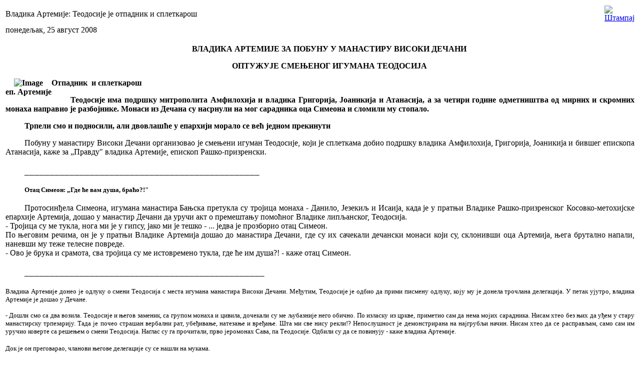

--- FILE ---
content_type: text/html
request_url: https://borbazaveru.info/index2.php?option=com_content&task=view&id=173&pop=1&page=0&Itemid=37
body_size: 5997
content:
<?xml version="1.0" encoding="UTF-8"?>	<!DOCTYPE html PUBLIC "-//W3C//DTD XHTML 1.0 Transitional//EN" "http://www.w3.org/TR/xhtml1/DTD/xhtml1-transitional.dtd">
	<html xmlns="http://www.w3.org/1999/xhtml">
		<head>
			<link rel="stylesheet" href="templates/waterandstone/css/template_css.css" type="text/css" />
			<link rel="shortcut icon" href="https://borbazaveru.info/images/favicon.ico" />
			<meta http-equiv="Content-Type" content="text/html; charset=UTF-8" />
			<title>БОРБА ЗА ВЕРУ - Владика Артемије: Теодосије je отпадник и сплеткарош</title>
<meta name="title" content="Владика Артемије: Теодосије je отпадник и сплеткарош" />
<meta name="author" content="Administrator" />
<meta name="description" content="" />
<meta name="keywords" content="" />
			<meta name="robots" content="noindex, nofollow" />
					</head>
		<body class="contentpane">
							<table class="contentpaneopen">
			<tr>
								<td class="contentheading" width="100%">
					Владика Артемије: Теодосије je отпадник и сплеткарош									</td>
								<script language="javascript" type="text/javascript">
				<!--
				document.write('<td align="right" width="100%" class="buttonheading">');
				document.write('<a href="#" onclick="javascript:window.print(); return false;" title="Штампај">');
				document.write('<img src="https://borbazaveru.info/images/M_images/printButton.png"  alt="Штампај" name="Штампај" align="middle" border="0" />');
				document.write('</a>');
				document.write('</td>');
				//-->
				</script>
							</tr>
			</table>
			
		<table class="contentpaneopen">
					<tr>
				<td valign="top" colspan="2" class="createdate">
					понедељак, 25 август 2008				</td>
			</tr>
					<tr>
			<td valign="top" colspan="2">
				<!--[if gte mso 9]><xml>  <w:WordDocument>   <w:View>Normal</w:View>   <w:Zoom>0</w:Zoom>   <w:PunctuationKerning/>   <w:ValidateAgainstSchemas/>   <w:SaveIfXMLInvalid>false</w:SaveIfXMLInvalid>   <w:IgnoreMixedContent>false</w:IgnoreMixedContent>   <w:AlwaysShowPlaceholderText>false</w:AlwaysShowPlaceholderText>   <w:Compatibility>    <w:BreakWrappedTables/>    <w:SnapToGridInCell/>    <w:WrapTextWithPunct/>    <w:UseAsianBreakRules/>    <w:DontGrowAutofit/>   </w:Compatibility>   <w:BrowserLevel>MicrosoftInternetExplorer4</w:BrowserLevel>  </w:WordDocument> </xml><![endif]--><!--[if gte mso 9]><xml>  <w:LatentStyles DefLockedState="false" LatentStyleCount="156">  </w:LatentStyles> </xml><![endif]--> <!--  /* Style Definitions */  p.MsoNormal, li.MsoNormal, div.MsoNormal 	{mso-style-parent:""; 	margin:0cm; 	margin-bottom:.0001pt; 	mso-pagination:widow-orphan; 	font-size:12.0pt; 	font-family:"Times New Roman"; 	mso-fareast-font-family:"Times New Roman";} @page Section1 	{size:612.0pt 792.0pt; 	margin:72.0pt 90.0pt 72.0pt 90.0pt; 	mso-header-margin:36.0pt; 	mso-footer-margin:36.0pt; 	mso-paper-source:0;} div.Section1 	{page:Section1;} --> <!--[if gte mso 10]> <style>  /* Style Definitions */  table.MsoNormalTable 	{mso-style-name:"Table Normal"; 	mso-tstyle-rowband-size:0; 	mso-tstyle-colband-size:0; 	mso-style-noshow:yes; 	mso-style-parent:""; 	mso-padding-alt:0cm 5.4pt 0cm 5.4pt; 	mso-para-margin:0cm; 	mso-para-margin-bottom:.0001pt; 	mso-pagination:widow-orphan; 	font-size:10.0pt; 	font-family:"Times New Roman"; 	mso-ansi-language:#0400; 	mso-fareast-language:#0400; 	mso-bidi-language:#0400;} </style> <![endif]-->  <p style="text-align: center; text-indent: 1cm" class="MsoNormal" align="center"><strong>ВЛАДИКА АРТЕМИЈЕ ЗА ПОБУНУ У МАНАСТИРУ ВИСОКИ ДЕЧАНИ</strong></p><div align="center">  </div><p style="text-indent: 1cm" class="MsoNormal" align="center"><strong>ОПТУЖУЈЕ СМЕЊЕНОГ ИГУМАНА ТЕОДОСИЈА</strong></p><p style="text-indent: 1cm" class="MsoNormal"><strong><div class="mosimage"  style=" float: left;" align="center"><img src="https://borbazaveru.info/images/stories/2554.jpg" width="142" height="108" hspace="6" alt="Image" title="Image" border="0" /><div class="mosimage_caption" style="text-align: center;" align="center">еп. Артемије</div></div> Отпадник&nbsp; и&nbsp;сплеткарош</strong></p>  <div align="justify">  </div><p style="text-indent: 1cm" class="MsoNormal" align="justify"><strong>Теодосије има подршку митрополита Амфилохија и владика Григорија, Јоаникија и Атанасија, а за четири године одметништва од мирних и скромних монаха направио је разбојнике. Монаси из Дечана су насрнули на мог сарадника оца Симеона и сломили му стопало.</strong></p><p style="text-indent: 1cm" class="MsoNormal" align="justify"><!--[if gte mso 9]><xml>  <w:WordDocument>   <w:View>Normal</w:View>   <w:Zoom>0</w:Zoom>   <w:PunctuationKerning/>   <w:ValidateAgainstSchemas/>   <w:SaveIfXMLInvalid>false</w:SaveIfXMLInvalid>   <w:IgnoreMixedContent>false</w:IgnoreMixedContent>   <w:AlwaysShowPlaceholderText>false</w:AlwaysShowPlaceholderText>   <w:Compatibility>    <w:BreakWrappedTables/>    <w:SnapToGridInCell/>    <w:WrapTextWithPunct/>    <w:UseAsianBreakRules/>    <w:DontGrowAutofit/>   </w:Compatibility>   <w:BrowserLevel>MicrosoftInternetExplorer4</w:BrowserLevel>  </w:WordDocument> </xml><![endif]--><!--[if gte mso 9]><xml>  <w:LatentStyles DefLockedState="false" LatentStyleCount="156">  </w:LatentStyles> </xml><![endif]--> <!--  /* Style Definitions */  p.MsoNormal, li.MsoNormal, div.MsoNormal 	{mso-style-parent:""; 	margin:0cm; 	margin-bottom:.0001pt; 	mso-pagination:widow-orphan; 	font-size:12.0pt; 	font-family:"Times New Roman"; 	mso-fareast-font-family:"Times New Roman";} @page Section1 	{size:612.0pt 792.0pt; 	margin:72.0pt 90.0pt 72.0pt 90.0pt; 	mso-header-margin:36.0pt; 	mso-footer-margin:36.0pt; 	mso-paper-source:0;} div.Section1 	{page:Section1;} --> <!--[if gte mso 10]> <style>  /* Style Definitions */  table.MsoNormalTable 	{mso-style-name:"Table Normal"; 	mso-tstyle-rowband-size:0; 	mso-tstyle-colband-size:0; 	mso-style-noshow:yes; 	mso-style-parent:""; 	mso-padding-alt:0cm 5.4pt 0cm 5.4pt; 	mso-para-margin:0cm; 	mso-para-margin-bottom:.0001pt; 	mso-pagination:widow-orphan; 	font-size:10.0pt; 	font-family:"Times New Roman"; 	mso-ansi-language:#0400; 	mso-fareast-language:#0400; 	mso-bidi-language:#0400;} </style> <![endif]-->  </p><p style="text-indent: 1cm" class="MsoNormal"><strong>Трпели смо и подносили, али двовлашће у епархији морало се већ једном прекинути </strong></p><!--[if gte mso 9]><xml>  <w:WordDocument>   <w:View>Normal</w:View>   <w:Zoom>0</w:Zoom>   <w:PunctuationKerning/>   <w:ValidateAgainstSchemas/>   <w:SaveIfXMLInvalid>false</w:SaveIfXMLInvalid>   <w:IgnoreMixedContent>false</w:IgnoreMixedContent>   <w:AlwaysShowPlaceholderText>false</w:AlwaysShowPlaceholderText>   <w:Compatibility>    <w:BreakWrappedTables/>    <w:SnapToGridInCell/>    <w:WrapTextWithPunct/>    <w:UseAsianBreakRules/>    <w:DontGrowAutofit/>   </w:Compatibility>   <w:BrowserLevel>MicrosoftInternetExplorer4</w:BrowserLevel>  </w:WordDocument> </xml><![endif]--><!--[if gte mso 9]><xml>  <w:LatentStyles DefLockedState="false" LatentStyleCount="156">  </w:LatentStyles> </xml><![endif]--> <!--  /* Style Definitions */  p.MsoNormal, li.MsoNormal, div.MsoNormal 	{mso-style-parent:""; 	margin:0cm; 	margin-bottom:.0001pt; 	mso-pagination:widow-orphan; 	font-size:12.0pt; 	font-family:"Times New Roman"; 	mso-fareast-font-family:"Times New Roman";} h3 	{mso-margin-top-alt:auto; 	margin-right:0cm; 	mso-margin-bottom-alt:auto; 	margin-left:0cm; 	mso-pagination:widow-orphan; 	mso-outline-level:3; 	font-size:13.5pt; 	font-family:"Times New Roman"; 	font-weight:bold;} p 	{mso-margin-top-alt:auto; 	margin-right:0cm; 	mso-margin-bottom-alt:auto; 	margin-left:0cm; 	mso-pagination:widow-orphan; 	font-size:12.0pt; 	font-family:"Times New Roman"; 	mso-fareast-font-family:"Times New Roman";} @page Section1 	{size:612.0pt 792.0pt; 	margin:72.0pt 90.0pt 72.0pt 90.0pt; 	mso-header-margin:36.0pt; 	mso-footer-margin:36.0pt; 	mso-paper-source:0;} div.Section1 	{page:Section1;} --> <!--[if gte mso 10]> <style>  /* Style Definitions */  table.MsoNormalTable 	{mso-style-name:"Table Normal"; 	mso-tstyle-rowband-size:0; 	mso-tstyle-colband-size:0; 	mso-style-noshow:yes; 	mso-style-parent:""; 	mso-padding-alt:0cm 5.4pt 0cm 5.4pt; 	mso-para-margin:0cm; 	mso-para-margin-bottom:.0001pt; 	mso-pagination:widow-orphan; 	font-size:10.0pt; 	font-family:"Times New Roman"; 	mso-ansi-language:#0400; 	mso-fareast-language:#0400; 	mso-bidi-language:#0400;} </style> <![endif]-->  <p style="text-indent: 1cm" align="justify">Побуну у манастиру Високи Дечани организовао је смењени игуман Теодосије, који је сплеткама добио подршку владика Амфилохија, Григорија, Јоаникија и бившег епископа Атанасија, каже за &bdquo;Правду&quot; владика Артемије, епископ Рашко-призренски. </p><div align="left">  </div><h3 style="text-indent: 1cm" align="left"><span>_______________________________________________</span></h3><div align="left">  </div><h3 style="text-indent: 1cm" align="left">   	 	 	 	 	 	 	<!-- 		@page { size: 21.59cm 27.94cm; margin: 2cm } 		P { margin-bottom: 0.21cm } 		H3 { margin-bottom: 0.21cm } 	--> 	  </h3><h3 style="text-indent: 1cm" align="left">   	 	 	 	 	 	 	<!-- 		@page { size: 21.59cm 27.94cm; margin: 2cm } 		P { margin-bottom: 0.21cm } 		H3 { margin-bottom: 0.21cm } 	--> 	  </h3><h3 style="text-indent: 1cm" align="left"><font size="2">Отац Симеон: &bdquo;Где ће вам душа, браћо?!&quot;</font></h3>  <div align="left">  </div><p style="text-indent: 1cm" class="MsoNormal" align="justify">Протосинђела Симеона, игумана манастира Бањска претукла су тројица монаха - Данило, Језекиљ и Исаија, када је у пратњи Владике Рашко-призренског Косовко-метохијске епархије Артемија, дошао у манастир Дечани да уручи акт о премештању помоћног Владике липљанског, Теодосија. <br /> - Тројица су ме тукла, нога ми је у гипсу, јако ми је тешко - ... једва је прозборио отац Симеон. <br /> По његовим речима, он је у пратњи Владике Артемија дошао до манастира Дечани, где су их сачекали дечански монаси који су, склонивши оца Артемија, њега брутално напали, наневши му теже телесне повреде. <br /> - Ово је брука и срамота, сва тројица су ме истовремено тукла, где ће им душа?! - каже отац Симеон. </p><div align="left">  </div><h3 style="text-indent: 1cm" align="left"><span>________________________________________________</span></h3><div align="left">  </div>   	 	 	 	 	 	 	<!-- 		@page { size: 21.59cm 27.94cm; margin: 2cm } 		P { margin-bottom: 0.21cm } 	--> 	  <p style="margin-bottom: 0.5cm" align="justify"><font size="2"><span>Владика Артемије донео је одлуку о смени Теодосија с места игумана манастира Високи Дечани. Међутим, Теодосије је одбио да прими писмену одлуку, коју му је донела трочлана делегација. У петак ујутро, владика Артемије је дошао у Дечане. </span><br />&nbsp;<br /><span>- Дошли смо са два возила. Теодосије и његов заменик, са групом монаха и цивила, дочекали су ме љубазније него обично. По изласку из цркве, приметио сам да нема мојих сарадника. Нисам хтео без њих да уђем у стару манастирску трпезарију. Тада је почео страшан вербални рат, убеђивање, натезање и вређање. Шта ми све нису рекли!? Непослушност је демонстрирана на најгрубљи начин. Нисам хтео да се расправљам, само сам им уручио коверте са решењем о смени Теодосија. Наглас су га прочитали, прво јеромонах Сава, па Теодосије. Одбили су да се повинују - каже владика Артемије.</span><br /></font></p><p style="margin-bottom: 0.5cm" align="justify"><font size="2"><span>Док је он преговарао, чланови његове делегације су се нашли на мукама.</span><br />&nbsp;<br /><span>- Оца Симеона, који је дошао са мном, чим је изашао из кола напала су двојица монаха - Језекиљ и Данило. Физички је злостављан, сломљено му је стопало, сад му је нога у гипсу. Данило му је рекао: &bdquo;Е, ти нећеш у Дечане&quot;. Нанели су му повреде, ухватили га и однели иза ограде, где су га бацили као врећу - каже епископ Рашко-призренски.</span><br />&nbsp;<br /><span>Он сматра да је управо овај догађај потврдио исправност одлуке о смени игумана Теодосија.</span><br />&nbsp;<br /><span>- Теодосије и Сава су својим начином руковођења манастиром, од мирних и скромних монаха, за четири године одметништва, начинили бунтовнике и разбојнике, који дрско отказују послушност свом епископу и духовнику, и који су спремни да слепо изврше и најбруталније насиље. Нажалост, и ја сам допринео да Теодосије постане игуман, са титулом епископа Липљанског. Мислио сам да добијем помоћника и сарадника, а добио сам супарника и противника - каже Артемије.</span><br />&nbsp;<br /><span>Иако су се заједно појављивали у јавности, стварајући привид сарадње, Артемије и Теодосије су на различите, често и супротстављене начине, тражили решења за одбрану српске Цркве и народа.</span><br /><br /><span>- Теодосије је упорно радио против мојих подухвата у борби са неправдом, и у циљу заштите нашег народа и наших светиња. Примера има много, сви су доказани. За своју работу имао је подршку митрополита Амфилохија и бившег владике Атанасија. Отпадио се, сејао је сплетке, не само у дечанском, него и у другим манастирима наше епархије, и међу свештенством и народом. Такав опак рад траје већ четири године. Трпели смо и подносили, схватајући нашу тешку ситуацију на Косову и Метохији. Заједно смо се виђали, служили, давали утисак да је све у најбољем реду. А није било. Даље се тако није могло. Двовлашће у епархији Рашко-призренској морало се прекинути, како би се црквено-канонски поредак повратио и утврдио - каже владика Артемије.</span></font></p>  <div align="left">  </div><h3>&nbsp;&nbsp;&nbsp; &nbsp;&nbsp;&nbsp; &nbsp;&nbsp;&nbsp;&nbsp;   	 	 	 	 	 	 	<!-- 		@page { size: 21.59cm 27.94cm; margin: 2cm } 		P { margin-bottom: 0.21cm } 		H3 { margin-bottom: 0.21cm } 	--> 	  </h3><h3><font size="2">&nbsp;&nbsp;&nbsp; &nbsp;&nbsp;&nbsp; &nbsp;&nbsp;&nbsp; Игуман Димитрије у притвору </font> </h3>  <div align="left">  </div><p style="text-indent: 1cm" align="justify">Извор &bdquo;Правде&quot; из манастира Дечани тврди да су игуман Теодосије и његово братство затворили новог игумана којег је именовао владика Артемије.<br /> - Владика Артемије именовао је јеромонаха Димитрија за новог игумана манастира Високи Дечани. Али како Димитрије није одговарао на позиве, владика Артемије отишао је у Дечане да сазна зашто се не јавља. Од братства у Дечанима сазнао је да је Димитрије изолован и да га братство држи у некој врсти кућног притвора. Новом игуману одузет је и мобилни телефон, а братство из Дечана поручило је владики Артемију да не зове и да за живота не тражи оца Димитрија - каже саговорник &bdquo;Правде&quot;.&nbsp;</p><div align="left">    </div><p style="text-indent: 1cm" align="left"><strong><span>&nbsp;</span>М. Н.</strong></p>http://www.pravda.co.yu/dogadjaji/2359/otpadnik-i-spletkaros&nbsp;			</td>
		</tr>
					<tr>
				<td colspan="2" align="left" class="modifydate">
					Последњи пут ажурирано ( понедељак, 25 август 2008 )
				</td>
			</tr>
					</table>

		<span class="article_seperator">&nbsp;</span>

					<script language="javascript" type="text/javascript">
			<!--
			document.write('<div align="center" style="margin-top: 30px; margin-bottom: 30px;">');
			document.write('<a href="#" onclick="javascript:window.close();"><span class="small">Затвори прозор</span></a>');
			document.write('</div>');
			//-->
			</script>
					</body>
	</html>
	